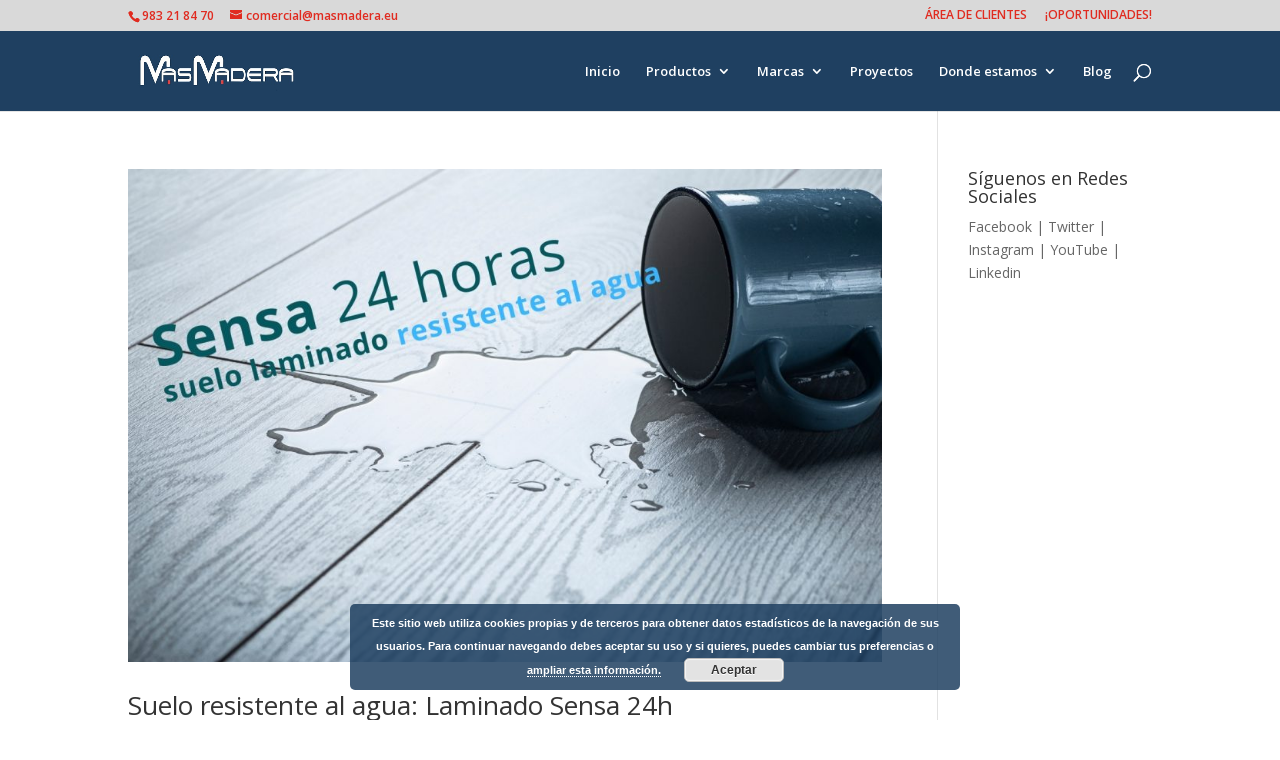

--- FILE ---
content_type: text/javascript
request_url: https://masmadera.eu/wp-content/plugins/ultimate-member/assets/libs/pickadate/picker.min.js?ver=3.6.2
body_size: 3155
content:
!function(e){"function"==typeof define&&define.amd?define("picker",["jquery"],e):"object"==typeof exports?module.exports=e(require("jquery")):this.Picker=e(jQuery)}(function(h){var o=h(window),m=h(document),r=h(document.documentElement),g=null!=document.documentElement.style.transition;function v(r,t,n,e){var o,d,s,i,c,u;return r?(o=!1,d={id:r.id||"P"+Math.abs(~~(Math.random()*new Date))},s=n?h.extend(!0,{},n.defaults,e):e||{},i=h.extend({},v.klasses(),s.klass),c=h(r),u=(e=function(){return this.start()}).prototype={constructor:e,$node:c,start:function(){var e;return d&&d.start?u:(d.methods={},d.start=!0,d.open=!1,d.type=r.type,r.autofocus=r==b(),r.readOnly=!s.editable,r.id=r.id||d.id,"text"!=r.type&&(r.type="text"),u.component=new n(u,s),u.$root=h('<div class="'+i.picker+'" id="'+r.id+'_root" />'),$(u.$root[0],"hidden",!0),u.$holder=h(a()).appendTo(u.$root),l(),s.formatSubmit&&(!0===s.hiddenName?(e=r.name,r.name=""):e=(e=["string"==typeof s.hiddenPrefix?s.hiddenPrefix:"","string"==typeof s.hiddenSuffix?s.hiddenSuffix:"_submit"])[0]+r.name+e[1],u._hidden=h('<input type=hidden name="'+e+'"'+(c.data("value")||r.value?' value="'+u.get("select",s.formatSubmit)+'"':"")+">")[0],c.on("change."+d.id,function(){u._hidden.value=r.value?u.get("select",s.formatSubmit):""})),c.data(t,u).addClass(i.input).val(c.data("value")?u.get("select",s.format):r.value).on("focus."+d.id+" click."+d.id,function(o,r,i){var a;return function(){var e=this,t=arguments,n=i&&!a;clearTimeout(a),a=setTimeout(function(){a=null,i||o.apply(e,t)},r),n&&o.apply(e,t)}}(function(e){e.preventDefault(),u.open()},100)),s.editable||c.on("keydown."+d.id,p),$(r,{haspopup:!0,expanded:!1,readonly:!1,owns:r.id+"_root"}),s.containerHidden?h(s.containerHidden).append(u._hidden):c.after(u._hidden),s.container?h(s.container).append(u.$root):c.after(u.$root),u.on({start:u.component.onStart,render:u.component.onRender,stop:u.component.onStop,open:u.component.onOpen,close:u.component.onClose,set:u.component.onSet}).on({start:s.onStart,render:s.onRender,stop:s.onStop,open:s.onOpen,close:s.onClose,set:s.onSet}),o=function(e){var t,n="position";e.currentStyle?t=e.currentStyle[n]:window.getComputedStyle&&(t=getComputedStyle(e)[n]);return"fixed"==t}(u.$holder[0]),r.autofocus&&u.open(),u.trigger("start").trigger("render"))},render:function(e){return e?(u.$holder=h(a()),l(),u.$root.html(u.$holder)):u.$root.find("."+i.box).html(u.component.nodes(d.open)),u.trigger("render")},stop:function(){return d.start&&(u.close(),u._hidden&&u._hidden.parentNode.removeChild(u._hidden),u.$root.remove(),c.removeClass(i.input).removeData(t),setTimeout(function(){c.off("."+d.id)},0),r.type=d.type,r.readOnly=!1,u.trigger("stop"),d.methods={},d.start=!1),u},open:function(e){return d.open?u:(c.addClass(i.active),$(r,"expanded",!0),setTimeout(function(){u.$root.addClass(i.opened),$(u.$root[0],"hidden",!1)},0),!1!==e&&(d.open=!0,o&&h("body").css("overflow","hidden").css("padding-right","+="+y()),o&&g?u.$holder.find("."+i.frame).one("transitionend",function(){u.$holder.eq(0).focus()}):setTimeout(function(){u.$holder.eq(0).focus()},0),m.on("click."+d.id+" focusin."+d.id,function(e){var t=_(e,r);e.isSimulated||t==r||t==document||3==e.which||u.close(t===u.$holder[0])}).on("keydown."+d.id,function(e){var t=e.keyCode,n=u.component.key[t],o=_(e,r);27==t?u.close(!0):o!=u.$holder[0]||!n&&13!=t?h.contains(u.$root[0],o)&&13==t&&(e.preventDefault(),o.click()):(e.preventDefault(),n?v._.trigger(u.component.key.go,u,[v._.trigger(n)]):u.$root.find("."+i.highlighted).hasClass(i.disabled)||(u.set("select",u.component.item.highlight),s.closeOnSelect&&u.close(!0)))})),u.trigger("open"))},close:function(e){return e&&(s.editable?r.focus():(u.$holder.off("focus.toOpen").focus(),setTimeout(function(){u.$holder.on("focus.toOpen",f)},0))),c.removeClass(i.active),$(r,"expanded",!1),setTimeout(function(){u.$root.removeClass(i.opened+" "+i.focused),$(u.$root[0],"hidden",!0)},0),d.open?(d.open=!1,o&&h("body").css("overflow","").css("padding-right","-="+y()),m.off("."+d.id),u.trigger("close")):u},clear:function(e){return u.set("clear",null,e)},set:function(e,t,n){var o,r,i=h.isPlainObject(e),a=i?e:{};if(n=i&&h.isPlainObject(t)?t:n||{},e){for(o in i||(a[e]=t),a)r=a[o],o in u.component.item&&(void 0===r&&(r=null),u.component.set(o,r,n)),"select"!=o&&"clear"!=o||!s.updateInput||c.val("clear"==o?"":u.get(o,s.format)).trigger("change");u.render()}return n.muted?u:u.trigger("set",a)},get:function(e,t){if(null!=d[e=e||"value"])return d[e];if("valueSubmit"==e){if(u._hidden)return u._hidden.value;e="value"}var n;return"value"==e?r.value:e in u.component.item?"string"==typeof t?(n=u.component.get(e))?v._.trigger(u.component.formats.toString,u.component,[t,n]):"":u.component.get(e):void 0},on:function(e,t,n){var o,r,i=h.isPlainObject(e),a=i?e:{};if(e)for(o in i||(a[e]=t),a)r=a[o],d.methods[o=n?"_"+o:o]=d.methods[o]||[],d.methods[o].push(r);return u},off:function(){var e,t=arguments,n=0;for(namesCount=t.length;n<namesCount;n+=1)(e=t[n])in d.methods&&delete d.methods[e];return u},trigger:function(e,t){function n(e){(e=d.methods[e])&&e.map(function(e){v._.trigger(e,u,[t])})}return n("_"+e),n(e),u}},new e):v;function a(){return v._.node("div",v._.node("div",v._.node("div",v._.node("div",u.component.nodes(d.open),i.box),i.wrap),i.frame),i.holder,'tabindex="-1"')}function l(){u.$holder.on({keydown:p,"focus.toOpen":f,blur:function(){c.removeClass(i.target)},focusin:function(e){u.$root.removeClass(i.focused),e.stopPropagation()},"mousedown click":function(e){var t=_(e,r);t!=u.$holder[0]&&(e.stopPropagation(),"mousedown"!=e.type||h(t).is("input, select, textarea, button, option")||(e.preventDefault(),u.$holder.eq(0).focus()))}}).on("click","[data-pick], [data-nav], [data-clear], [data-close]",function(){var e=h(this),t=e.data(),e=e.hasClass(i.navDisabled)||e.hasClass(i.disabled),n=(n=b())&&(n.type||n.href?n:null);(e||n&&!h.contains(u.$root[0],n))&&u.$holder.eq(0).focus(),!e&&t.nav?u.set("highlight",u.component.item.highlight,{nav:t.nav}):!e&&"pick"in t?(u.set("select",t.pick),s.closeOnSelect&&u.close(!0)):t.clear?(u.clear(),s.closeOnClear&&u.close(!0)):t.close&&u.close(!0)})}function f(e){e.stopPropagation(),c.addClass(i.target),u.$root.addClass(i.focused),u.open()}function p(e){var t=e.keyCode,n=/^(8|46)$/.test(t);if(27==t)return u.close(!0),!1;(32==t||n||!d.open&&u.component.key[t])&&(e.preventDefault(),e.stopPropagation(),n?u.clear().close():u.open())}}function y(){if(r.height()<=o.height())return 0;var e=h('<div style="visibility:hidden;width:100px" />').appendTo("body"),t=e[0].offsetWidth;e.css("overflow","scroll");var n=h('<div style="width:100%" />').appendTo(e)[0].offsetWidth;return e.remove(),t-n}function _(e,t){var n=[];return e.path&&(n=e.path),(n=e.originalEvent&&e.originalEvent.path?e.originalEvent.path:n)&&0<n.length?t&&0<=n.indexOf(t)?t:n[0]:e.target}function $(e,t,n){if(h.isPlainObject(t))for(var o in t)i(e,o,t[o]);else i(e,t,n)}function i(e,t,n){e.setAttribute(("role"==t?"":"aria-")+t,n)}function b(){try{return document.activeElement}catch(e){}}return v.klasses=function(e){return{picker:e=e||"picker",opened:e+"--opened",focused:e+"--focused",input:e+"__input",active:e+"__input--active",target:e+"__input--target",holder:e+"__holder",frame:e+"__frame",wrap:e+"__wrap",box:e+"__box"}},v._={group:function(e){for(var t,n="",o=v._.trigger(e.min,e);o<=v._.trigger(e.max,e,[o]);o+=e.i)t=v._.trigger(e.item,e,[o]),n+=v._.node(e.node,t[0],t[1],t[2]);return n},node:function(e,t,n,o){return t?"<"+e+(n=n?' class="'+n+'"':"")+(o=o?" "+o:"")+">"+(t=h.isArray(t)?t.join(""):t)+"</"+e+">":""},lead:function(e){return(e<10?"0":"")+e},trigger:function(e,t,n){return"function"==typeof e?e.apply(t,n||[]):e},digits:function(e){return/\d/.test(e[1])?2:1},isDate:function(e){return-1<{}.toString.call(e).indexOf("Date")&&this.isInteger(e.getDate())},isInteger:function(e){return-1<{}.toString.call(e).indexOf("Number")&&e%1==0},ariaAttr:function(e,t){h.isPlainObject(e)||(e={attribute:t});for(var n in t="",e){var o=("role"==n?"":"aria-")+n,r=e[n];t+=null==r?"":o+'="'+e[n]+'"'}return t}},v.extend=function(o,r){h.fn[o]=function(e,t){var n=this.data(o);return"picker"==e?n:n&&"string"==typeof e?v._.trigger(n[e],n,[t]):this.each(function(){h(this).data(o)||new v(this,o,r,e)})},h.fn[o].defaults=r.defaults},v});